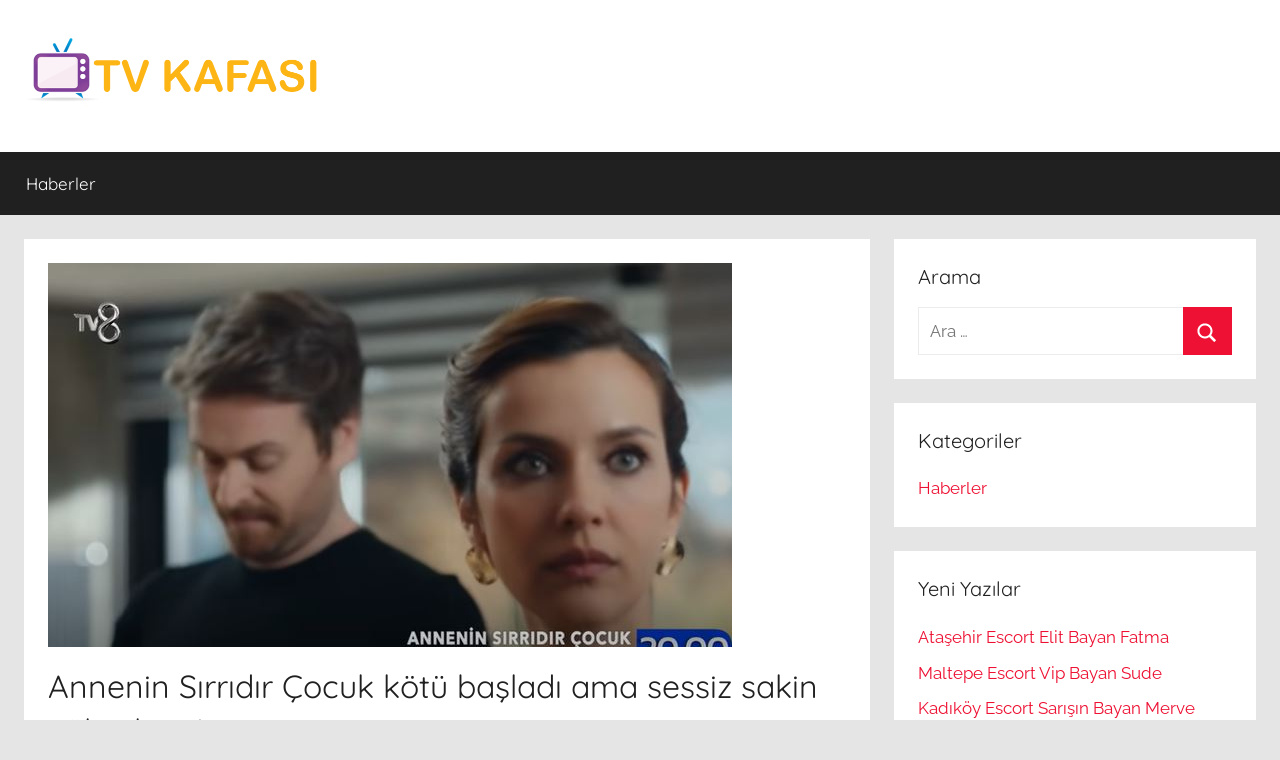

--- FILE ---
content_type: text/html; charset=UTF-8
request_url: https://tvkafasi.com/annenin-sirridir-cocuk-kotu-basladi-ama-sessiz-sakin-yukseliyor/
body_size: 12411
content:
<!DOCTYPE html>
<html lang="tr">

<head>
<meta charset="UTF-8">
<meta name="viewport" content="width=device-width, initial-scale=1">
<link rel="profile" href="https://gmpg.org/xfn/11">

<meta name='robots' content='index, follow, max-image-preview:large, max-snippet:-1, max-video-preview:-1' />

	<!-- This site is optimized with the Yoast SEO plugin v22.3 - https://yoast.com/wordpress/plugins/seo/ -->
	<title>Annenin Sırrıdır Çocuk kötü başladı ama sessiz sakin yükseliyor! - TV Kafası</title>
	<link rel="canonical" href="https://tvkafasi.com/annenin-sirridir-cocuk-kotu-basladi-ama-sessiz-sakin-yukseliyor/" />
	<meta property="og:locale" content="tr_TR" />
	<meta property="og:type" content="article" />
	<meta property="og:title" content="Annenin Sırrıdır Çocuk kötü başladı ama sessiz sakin yükseliyor! - TV Kafası" />
	<meta property="og:description" content="[ad_1] TV8’in yeni dizisi Annenin Sırrıdır Çocuk, reytinglere oldukça kötü bir giriş yapmıştı. Ancak oyuncuların performansıyla dikkat çeken dizi reytinglerde" />
	<meta property="og:url" content="http://tvkafasi.com/annenin-sirridir-cocuk-kotu-basladi-ama-sessiz-sakin-yukseliyor/" />
	<meta property="og:site_name" content="TV Kafası" />
	<meta property="article:published_time" content="2022-04-28T15:37:52+00:00" />
	<meta property="og:image" content="http://tvkafasi.com/wp-content/uploads/2022/04/anneninsirridircocuk-2bolum-1.jpg" />
	<meta property="og:image:width" content="684" />
	<meta property="og:image:height" content="384" />
	<meta property="og:image:type" content="image/jpeg" />
	<meta name="author" content="admin" />
	<meta name="twitter:card" content="summary_large_image" />
	<meta name="twitter:label1" content="Yazan:" />
	<meta name="twitter:data1" content="admin" />
	<meta name="twitter:label2" content="Tahmini okuma süresi" />
	<meta name="twitter:data2" content="2 dakika" />
	<script type="application/ld+json" class="yoast-schema-graph">{"@context":"https://schema.org","@graph":[{"@type":"Article","@id":"http://tvkafasi.com/annenin-sirridir-cocuk-kotu-basladi-ama-sessiz-sakin-yukseliyor/#article","isPartOf":{"@id":"http://tvkafasi.com/annenin-sirridir-cocuk-kotu-basladi-ama-sessiz-sakin-yukseliyor/"},"author":{"name":"admin","@id":"https://tvkafasi.com/#/schema/person/2e34860dfd9327e7cf3a640a9dc310b5"},"headline":"Annenin Sırrıdır Çocuk kötü başladı ama sessiz sakin yükseliyor!","datePublished":"2022-04-28T15:37:52+00:00","dateModified":"2022-04-28T15:37:52+00:00","mainEntityOfPage":{"@id":"http://tvkafasi.com/annenin-sirridir-cocuk-kotu-basladi-ama-sessiz-sakin-yukseliyor/"},"wordCount":360,"commentCount":0,"publisher":{"@id":"https://tvkafasi.com/#organization"},"image":{"@id":"http://tvkafasi.com/annenin-sirridir-cocuk-kotu-basladi-ama-sessiz-sakin-yukseliyor/#primaryimage"},"thumbnailUrl":"https://tvkafasi.com/wp-content/uploads/2022/04/anneninsirridircocuk-2bolum-1.jpg","articleSection":["Haberler"],"inLanguage":"tr","potentialAction":[{"@type":"CommentAction","name":"Comment","target":["http://tvkafasi.com/annenin-sirridir-cocuk-kotu-basladi-ama-sessiz-sakin-yukseliyor/#respond"]}]},{"@type":"WebPage","@id":"http://tvkafasi.com/annenin-sirridir-cocuk-kotu-basladi-ama-sessiz-sakin-yukseliyor/","url":"http://tvkafasi.com/annenin-sirridir-cocuk-kotu-basladi-ama-sessiz-sakin-yukseliyor/","name":"Annenin Sırrıdır Çocuk kötü başladı ama sessiz sakin yükseliyor! - TV Kafası","isPartOf":{"@id":"https://tvkafasi.com/#website"},"primaryImageOfPage":{"@id":"http://tvkafasi.com/annenin-sirridir-cocuk-kotu-basladi-ama-sessiz-sakin-yukseliyor/#primaryimage"},"image":{"@id":"http://tvkafasi.com/annenin-sirridir-cocuk-kotu-basladi-ama-sessiz-sakin-yukseliyor/#primaryimage"},"thumbnailUrl":"https://tvkafasi.com/wp-content/uploads/2022/04/anneninsirridircocuk-2bolum-1.jpg","datePublished":"2022-04-28T15:37:52+00:00","dateModified":"2022-04-28T15:37:52+00:00","breadcrumb":{"@id":"http://tvkafasi.com/annenin-sirridir-cocuk-kotu-basladi-ama-sessiz-sakin-yukseliyor/#breadcrumb"},"inLanguage":"tr","potentialAction":[{"@type":"ReadAction","target":["http://tvkafasi.com/annenin-sirridir-cocuk-kotu-basladi-ama-sessiz-sakin-yukseliyor/"]}]},{"@type":"ImageObject","inLanguage":"tr","@id":"http://tvkafasi.com/annenin-sirridir-cocuk-kotu-basladi-ama-sessiz-sakin-yukseliyor/#primaryimage","url":"https://tvkafasi.com/wp-content/uploads/2022/04/anneninsirridircocuk-2bolum-1.jpg","contentUrl":"https://tvkafasi.com/wp-content/uploads/2022/04/anneninsirridircocuk-2bolum-1.jpg","width":684,"height":384},{"@type":"BreadcrumbList","@id":"http://tvkafasi.com/annenin-sirridir-cocuk-kotu-basladi-ama-sessiz-sakin-yukseliyor/#breadcrumb","itemListElement":[{"@type":"ListItem","position":1,"name":"Anasayfa","item":"https://tvkafasi.com/"},{"@type":"ListItem","position":2,"name":"Annenin Sırrıdır Çocuk kötü başladı ama sessiz sakin yükseliyor!"}]},{"@type":"WebSite","@id":"https://tvkafasi.com/#website","url":"https://tvkafasi.com/","name":"TV Kafası","description":"","publisher":{"@id":"https://tvkafasi.com/#organization"},"potentialAction":[{"@type":"SearchAction","target":{"@type":"EntryPoint","urlTemplate":"https://tvkafasi.com/?s={search_term_string}"},"query-input":"required name=search_term_string"}],"inLanguage":"tr"},{"@type":"Organization","@id":"https://tvkafasi.com/#organization","name":"TV Kafası","url":"https://tvkafasi.com/","logo":{"@type":"ImageObject","inLanguage":"tr","@id":"https://tvkafasi.com/#/schema/logo/image/","url":"https://tvkafasi.com/wp-content/uploads/2022/04/tvkafasi-logo.png","contentUrl":"https://tvkafasi.com/wp-content/uploads/2022/04/tvkafasi-logo.png","width":606,"height":151,"caption":"TV Kafası"},"image":{"@id":"https://tvkafasi.com/#/schema/logo/image/"}},{"@type":"Person","@id":"https://tvkafasi.com/#/schema/person/2e34860dfd9327e7cf3a640a9dc310b5","name":"admin","image":{"@type":"ImageObject","inLanguage":"tr","@id":"https://tvkafasi.com/#/schema/person/image/","url":"https://secure.gravatar.com/avatar/3bf5727993442a40d0f00edb798a19b540125f65a7a933ae94b51bb9d0b1709b?s=96&d=mm&r=g","contentUrl":"https://secure.gravatar.com/avatar/3bf5727993442a40d0f00edb798a19b540125f65a7a933ae94b51bb9d0b1709b?s=96&d=mm&r=g","caption":"admin"},"sameAs":["https://tvkafasi.com"],"url":"https://tvkafasi.com/author/admin/"}]}</script>
	<!-- / Yoast SEO plugin. -->


<link rel="alternate" type="application/rss+xml" title="TV Kafası &raquo; akışı" href="https://tvkafasi.com/feed/" />
<link rel="alternate" type="application/rss+xml" title="TV Kafası &raquo; yorum akışı" href="https://tvkafasi.com/comments/feed/" />
<link rel="alternate" type="application/rss+xml" title="TV Kafası &raquo; Annenin Sırrıdır Çocuk kötü başladı ama sessiz sakin yükseliyor! yorum akışı" href="https://tvkafasi.com/annenin-sirridir-cocuk-kotu-basladi-ama-sessiz-sakin-yukseliyor/feed/" />
<link rel="alternate" title="oEmbed (JSON)" type="application/json+oembed" href="https://tvkafasi.com/wp-json/oembed/1.0/embed?url=https%3A%2F%2Ftvkafasi.com%2Fannenin-sirridir-cocuk-kotu-basladi-ama-sessiz-sakin-yukseliyor%2F" />
<link rel="alternate" title="oEmbed (XML)" type="text/xml+oembed" href="https://tvkafasi.com/wp-json/oembed/1.0/embed?url=https%3A%2F%2Ftvkafasi.com%2Fannenin-sirridir-cocuk-kotu-basladi-ama-sessiz-sakin-yukseliyor%2F&#038;format=xml" />
<style id='wp-img-auto-sizes-contain-inline-css' type='text/css'>
img:is([sizes=auto i],[sizes^="auto," i]){contain-intrinsic-size:3000px 1500px}
/*# sourceURL=wp-img-auto-sizes-contain-inline-css */
</style>
<link rel='stylesheet' id='donovan-theme-fonts-css' href='https://tvkafasi.com/wp-content/fonts/26f5e4ad77e6ea42227d7a7093576e94.css?ver=20201110' type='text/css' media='all' />
<style id='wp-emoji-styles-inline-css' type='text/css'>

	img.wp-smiley, img.emoji {
		display: inline !important;
		border: none !important;
		box-shadow: none !important;
		height: 1em !important;
		width: 1em !important;
		margin: 0 0.07em !important;
		vertical-align: -0.1em !important;
		background: none !important;
		padding: 0 !important;
	}
/*# sourceURL=wp-emoji-styles-inline-css */
</style>
<style id='wp-block-library-inline-css' type='text/css'>
:root{--wp-block-synced-color:#7a00df;--wp-block-synced-color--rgb:122,0,223;--wp-bound-block-color:var(--wp-block-synced-color);--wp-editor-canvas-background:#ddd;--wp-admin-theme-color:#007cba;--wp-admin-theme-color--rgb:0,124,186;--wp-admin-theme-color-darker-10:#006ba1;--wp-admin-theme-color-darker-10--rgb:0,107,160.5;--wp-admin-theme-color-darker-20:#005a87;--wp-admin-theme-color-darker-20--rgb:0,90,135;--wp-admin-border-width-focus:2px}@media (min-resolution:192dpi){:root{--wp-admin-border-width-focus:1.5px}}.wp-element-button{cursor:pointer}:root .has-very-light-gray-background-color{background-color:#eee}:root .has-very-dark-gray-background-color{background-color:#313131}:root .has-very-light-gray-color{color:#eee}:root .has-very-dark-gray-color{color:#313131}:root .has-vivid-green-cyan-to-vivid-cyan-blue-gradient-background{background:linear-gradient(135deg,#00d084,#0693e3)}:root .has-purple-crush-gradient-background{background:linear-gradient(135deg,#34e2e4,#4721fb 50%,#ab1dfe)}:root .has-hazy-dawn-gradient-background{background:linear-gradient(135deg,#faaca8,#dad0ec)}:root .has-subdued-olive-gradient-background{background:linear-gradient(135deg,#fafae1,#67a671)}:root .has-atomic-cream-gradient-background{background:linear-gradient(135deg,#fdd79a,#004a59)}:root .has-nightshade-gradient-background{background:linear-gradient(135deg,#330968,#31cdcf)}:root .has-midnight-gradient-background{background:linear-gradient(135deg,#020381,#2874fc)}:root{--wp--preset--font-size--normal:16px;--wp--preset--font-size--huge:42px}.has-regular-font-size{font-size:1em}.has-larger-font-size{font-size:2.625em}.has-normal-font-size{font-size:var(--wp--preset--font-size--normal)}.has-huge-font-size{font-size:var(--wp--preset--font-size--huge)}.has-text-align-center{text-align:center}.has-text-align-left{text-align:left}.has-text-align-right{text-align:right}.has-fit-text{white-space:nowrap!important}#end-resizable-editor-section{display:none}.aligncenter{clear:both}.items-justified-left{justify-content:flex-start}.items-justified-center{justify-content:center}.items-justified-right{justify-content:flex-end}.items-justified-space-between{justify-content:space-between}.screen-reader-text{border:0;clip-path:inset(50%);height:1px;margin:-1px;overflow:hidden;padding:0;position:absolute;width:1px;word-wrap:normal!important}.screen-reader-text:focus{background-color:#ddd;clip-path:none;color:#444;display:block;font-size:1em;height:auto;left:5px;line-height:normal;padding:15px 23px 14px;text-decoration:none;top:5px;width:auto;z-index:100000}html :where(.has-border-color){border-style:solid}html :where([style*=border-top-color]){border-top-style:solid}html :where([style*=border-right-color]){border-right-style:solid}html :where([style*=border-bottom-color]){border-bottom-style:solid}html :where([style*=border-left-color]){border-left-style:solid}html :where([style*=border-width]){border-style:solid}html :where([style*=border-top-width]){border-top-style:solid}html :where([style*=border-right-width]){border-right-style:solid}html :where([style*=border-bottom-width]){border-bottom-style:solid}html :where([style*=border-left-width]){border-left-style:solid}html :where(img[class*=wp-image-]){height:auto;max-width:100%}:where(figure){margin:0 0 1em}html :where(.is-position-sticky){--wp-admin--admin-bar--position-offset:var(--wp-admin--admin-bar--height,0px)}@media screen and (max-width:600px){html :where(.is-position-sticky){--wp-admin--admin-bar--position-offset:0px}}

/*# sourceURL=wp-block-library-inline-css */
</style><style id='global-styles-inline-css' type='text/css'>
:root{--wp--preset--aspect-ratio--square: 1;--wp--preset--aspect-ratio--4-3: 4/3;--wp--preset--aspect-ratio--3-4: 3/4;--wp--preset--aspect-ratio--3-2: 3/2;--wp--preset--aspect-ratio--2-3: 2/3;--wp--preset--aspect-ratio--16-9: 16/9;--wp--preset--aspect-ratio--9-16: 9/16;--wp--preset--color--black: #000000;--wp--preset--color--cyan-bluish-gray: #abb8c3;--wp--preset--color--white: #ffffff;--wp--preset--color--pale-pink: #f78da7;--wp--preset--color--vivid-red: #cf2e2e;--wp--preset--color--luminous-vivid-orange: #ff6900;--wp--preset--color--luminous-vivid-amber: #fcb900;--wp--preset--color--light-green-cyan: #7bdcb5;--wp--preset--color--vivid-green-cyan: #00d084;--wp--preset--color--pale-cyan-blue: #8ed1fc;--wp--preset--color--vivid-cyan-blue: #0693e3;--wp--preset--color--vivid-purple: #9b51e0;--wp--preset--color--primary: #ee1133;--wp--preset--color--secondary: #d5001a;--wp--preset--color--tertiary: #bb0000;--wp--preset--color--accent: #1153ee;--wp--preset--color--highlight: #eedc11;--wp--preset--color--light-gray: #f2f2f2;--wp--preset--color--gray: #666666;--wp--preset--color--dark-gray: #202020;--wp--preset--gradient--vivid-cyan-blue-to-vivid-purple: linear-gradient(135deg,rgb(6,147,227) 0%,rgb(155,81,224) 100%);--wp--preset--gradient--light-green-cyan-to-vivid-green-cyan: linear-gradient(135deg,rgb(122,220,180) 0%,rgb(0,208,130) 100%);--wp--preset--gradient--luminous-vivid-amber-to-luminous-vivid-orange: linear-gradient(135deg,rgb(252,185,0) 0%,rgb(255,105,0) 100%);--wp--preset--gradient--luminous-vivid-orange-to-vivid-red: linear-gradient(135deg,rgb(255,105,0) 0%,rgb(207,46,46) 100%);--wp--preset--gradient--very-light-gray-to-cyan-bluish-gray: linear-gradient(135deg,rgb(238,238,238) 0%,rgb(169,184,195) 100%);--wp--preset--gradient--cool-to-warm-spectrum: linear-gradient(135deg,rgb(74,234,220) 0%,rgb(151,120,209) 20%,rgb(207,42,186) 40%,rgb(238,44,130) 60%,rgb(251,105,98) 80%,rgb(254,248,76) 100%);--wp--preset--gradient--blush-light-purple: linear-gradient(135deg,rgb(255,206,236) 0%,rgb(152,150,240) 100%);--wp--preset--gradient--blush-bordeaux: linear-gradient(135deg,rgb(254,205,165) 0%,rgb(254,45,45) 50%,rgb(107,0,62) 100%);--wp--preset--gradient--luminous-dusk: linear-gradient(135deg,rgb(255,203,112) 0%,rgb(199,81,192) 50%,rgb(65,88,208) 100%);--wp--preset--gradient--pale-ocean: linear-gradient(135deg,rgb(255,245,203) 0%,rgb(182,227,212) 50%,rgb(51,167,181) 100%);--wp--preset--gradient--electric-grass: linear-gradient(135deg,rgb(202,248,128) 0%,rgb(113,206,126) 100%);--wp--preset--gradient--midnight: linear-gradient(135deg,rgb(2,3,129) 0%,rgb(40,116,252) 100%);--wp--preset--font-size--small: 13px;--wp--preset--font-size--medium: 20px;--wp--preset--font-size--large: 36px;--wp--preset--font-size--x-large: 42px;--wp--preset--spacing--20: 0.44rem;--wp--preset--spacing--30: 0.67rem;--wp--preset--spacing--40: 1rem;--wp--preset--spacing--50: 1.5rem;--wp--preset--spacing--60: 2.25rem;--wp--preset--spacing--70: 3.38rem;--wp--preset--spacing--80: 5.06rem;--wp--preset--shadow--natural: 6px 6px 9px rgba(0, 0, 0, 0.2);--wp--preset--shadow--deep: 12px 12px 50px rgba(0, 0, 0, 0.4);--wp--preset--shadow--sharp: 6px 6px 0px rgba(0, 0, 0, 0.2);--wp--preset--shadow--outlined: 6px 6px 0px -3px rgb(255, 255, 255), 6px 6px rgb(0, 0, 0);--wp--preset--shadow--crisp: 6px 6px 0px rgb(0, 0, 0);}:where(.is-layout-flex){gap: 0.5em;}:where(.is-layout-grid){gap: 0.5em;}body .is-layout-flex{display: flex;}.is-layout-flex{flex-wrap: wrap;align-items: center;}.is-layout-flex > :is(*, div){margin: 0;}body .is-layout-grid{display: grid;}.is-layout-grid > :is(*, div){margin: 0;}:where(.wp-block-columns.is-layout-flex){gap: 2em;}:where(.wp-block-columns.is-layout-grid){gap: 2em;}:where(.wp-block-post-template.is-layout-flex){gap: 1.25em;}:where(.wp-block-post-template.is-layout-grid){gap: 1.25em;}.has-black-color{color: var(--wp--preset--color--black) !important;}.has-cyan-bluish-gray-color{color: var(--wp--preset--color--cyan-bluish-gray) !important;}.has-white-color{color: var(--wp--preset--color--white) !important;}.has-pale-pink-color{color: var(--wp--preset--color--pale-pink) !important;}.has-vivid-red-color{color: var(--wp--preset--color--vivid-red) !important;}.has-luminous-vivid-orange-color{color: var(--wp--preset--color--luminous-vivid-orange) !important;}.has-luminous-vivid-amber-color{color: var(--wp--preset--color--luminous-vivid-amber) !important;}.has-light-green-cyan-color{color: var(--wp--preset--color--light-green-cyan) !important;}.has-vivid-green-cyan-color{color: var(--wp--preset--color--vivid-green-cyan) !important;}.has-pale-cyan-blue-color{color: var(--wp--preset--color--pale-cyan-blue) !important;}.has-vivid-cyan-blue-color{color: var(--wp--preset--color--vivid-cyan-blue) !important;}.has-vivid-purple-color{color: var(--wp--preset--color--vivid-purple) !important;}.has-black-background-color{background-color: var(--wp--preset--color--black) !important;}.has-cyan-bluish-gray-background-color{background-color: var(--wp--preset--color--cyan-bluish-gray) !important;}.has-white-background-color{background-color: var(--wp--preset--color--white) !important;}.has-pale-pink-background-color{background-color: var(--wp--preset--color--pale-pink) !important;}.has-vivid-red-background-color{background-color: var(--wp--preset--color--vivid-red) !important;}.has-luminous-vivid-orange-background-color{background-color: var(--wp--preset--color--luminous-vivid-orange) !important;}.has-luminous-vivid-amber-background-color{background-color: var(--wp--preset--color--luminous-vivid-amber) !important;}.has-light-green-cyan-background-color{background-color: var(--wp--preset--color--light-green-cyan) !important;}.has-vivid-green-cyan-background-color{background-color: var(--wp--preset--color--vivid-green-cyan) !important;}.has-pale-cyan-blue-background-color{background-color: var(--wp--preset--color--pale-cyan-blue) !important;}.has-vivid-cyan-blue-background-color{background-color: var(--wp--preset--color--vivid-cyan-blue) !important;}.has-vivid-purple-background-color{background-color: var(--wp--preset--color--vivid-purple) !important;}.has-black-border-color{border-color: var(--wp--preset--color--black) !important;}.has-cyan-bluish-gray-border-color{border-color: var(--wp--preset--color--cyan-bluish-gray) !important;}.has-white-border-color{border-color: var(--wp--preset--color--white) !important;}.has-pale-pink-border-color{border-color: var(--wp--preset--color--pale-pink) !important;}.has-vivid-red-border-color{border-color: var(--wp--preset--color--vivid-red) !important;}.has-luminous-vivid-orange-border-color{border-color: var(--wp--preset--color--luminous-vivid-orange) !important;}.has-luminous-vivid-amber-border-color{border-color: var(--wp--preset--color--luminous-vivid-amber) !important;}.has-light-green-cyan-border-color{border-color: var(--wp--preset--color--light-green-cyan) !important;}.has-vivid-green-cyan-border-color{border-color: var(--wp--preset--color--vivid-green-cyan) !important;}.has-pale-cyan-blue-border-color{border-color: var(--wp--preset--color--pale-cyan-blue) !important;}.has-vivid-cyan-blue-border-color{border-color: var(--wp--preset--color--vivid-cyan-blue) !important;}.has-vivid-purple-border-color{border-color: var(--wp--preset--color--vivid-purple) !important;}.has-vivid-cyan-blue-to-vivid-purple-gradient-background{background: var(--wp--preset--gradient--vivid-cyan-blue-to-vivid-purple) !important;}.has-light-green-cyan-to-vivid-green-cyan-gradient-background{background: var(--wp--preset--gradient--light-green-cyan-to-vivid-green-cyan) !important;}.has-luminous-vivid-amber-to-luminous-vivid-orange-gradient-background{background: var(--wp--preset--gradient--luminous-vivid-amber-to-luminous-vivid-orange) !important;}.has-luminous-vivid-orange-to-vivid-red-gradient-background{background: var(--wp--preset--gradient--luminous-vivid-orange-to-vivid-red) !important;}.has-very-light-gray-to-cyan-bluish-gray-gradient-background{background: var(--wp--preset--gradient--very-light-gray-to-cyan-bluish-gray) !important;}.has-cool-to-warm-spectrum-gradient-background{background: var(--wp--preset--gradient--cool-to-warm-spectrum) !important;}.has-blush-light-purple-gradient-background{background: var(--wp--preset--gradient--blush-light-purple) !important;}.has-blush-bordeaux-gradient-background{background: var(--wp--preset--gradient--blush-bordeaux) !important;}.has-luminous-dusk-gradient-background{background: var(--wp--preset--gradient--luminous-dusk) !important;}.has-pale-ocean-gradient-background{background: var(--wp--preset--gradient--pale-ocean) !important;}.has-electric-grass-gradient-background{background: var(--wp--preset--gradient--electric-grass) !important;}.has-midnight-gradient-background{background: var(--wp--preset--gradient--midnight) !important;}.has-small-font-size{font-size: var(--wp--preset--font-size--small) !important;}.has-medium-font-size{font-size: var(--wp--preset--font-size--medium) !important;}.has-large-font-size{font-size: var(--wp--preset--font-size--large) !important;}.has-x-large-font-size{font-size: var(--wp--preset--font-size--x-large) !important;}
/*# sourceURL=global-styles-inline-css */
</style>

<style id='classic-theme-styles-inline-css' type='text/css'>
/*! This file is auto-generated */
.wp-block-button__link{color:#fff;background-color:#32373c;border-radius:9999px;box-shadow:none;text-decoration:none;padding:calc(.667em + 2px) calc(1.333em + 2px);font-size:1.125em}.wp-block-file__button{background:#32373c;color:#fff;text-decoration:none}
/*# sourceURL=/wp-includes/css/classic-themes.min.css */
</style>
<link rel='stylesheet' id='donovan-stylesheet-css' href='https://tvkafasi.com/wp-content/themes/donovan/style.css?ver=1.9' type='text/css' media='all' />
<style id='donovan-stylesheet-inline-css' type='text/css'>
.site-title, .site-description { position: absolute; clip: rect(1px, 1px, 1px, 1px); width: 1px; height: 1px; overflow: hidden; }
.site-branding .custom-logo { width: 303px; }
/*# sourceURL=donovan-stylesheet-inline-css */
</style>
<script type="text/javascript" src="https://tvkafasi.com/wp-content/themes/donovan/assets/js/svgxuse.min.js?ver=1.2.6" id="svgxuse-js"></script>
<link rel="https://api.w.org/" href="https://tvkafasi.com/wp-json/" /><link rel="alternate" title="JSON" type="application/json" href="https://tvkafasi.com/wp-json/wp/v2/posts/405" /><link rel="EditURI" type="application/rsd+xml" title="RSD" href="https://tvkafasi.com/xmlrpc.php?rsd" />
<meta name="generator" content="WordPress 6.9" />
<link rel='shortlink' href='https://tvkafasi.com/?p=405' />
<link rel="pingback" href="https://tvkafasi.com/xmlrpc.php">
<style type="text/css" id="custom-background-css">
body.custom-background { background-color: #e5e5e5; }
</style>
	</head>

<body class="wp-singular post-template-default single single-post postid-405 single-format-standard custom-background wp-custom-logo wp-embed-responsive wp-theme-donovan blog-grid-layout date-hidden author-hidden tags-hidden">

	<div id="page" class="site">
		<a class="skip-link screen-reader-text" href="#content">İçeriğe atla</a>

		
		
		<header id="masthead" class="site-header clearfix" role="banner">

			<div class="header-main container clearfix">

				<div id="logo" class="site-branding clearfix">

					<a href="https://tvkafasi.com/" class="custom-logo-link" rel="home"><img width="606" height="151" src="https://tvkafasi.com/wp-content/uploads/2022/04/tvkafasi-logo.png" class="custom-logo" alt="tvkafasi-logo" decoding="async" fetchpriority="high" srcset="https://tvkafasi.com/wp-content/uploads/2022/04/tvkafasi-logo.png 606w, https://tvkafasi.com/wp-content/uploads/2022/04/tvkafasi-logo-300x75.png 300w, https://tvkafasi.com/wp-content/uploads/2022/04/tvkafasi-logo-600x151.png 600w" sizes="(max-width: 606px) 100vw, 606px" /></a>					
			<p class="site-title"><a href="https://tvkafasi.com/" rel="home">TV Kafası</a></p>

							
				</div><!-- .site-branding -->

				
			</div><!-- .header-main -->

			

	<div id="main-navigation-wrap" class="primary-navigation-wrap">

		<div id="main-navigation-container" class="primary-navigation-container container">

			
			<button class="primary-menu-toggle menu-toggle" aria-controls="primary-menu" aria-expanded="false" >
				<svg class="icon icon-menu" aria-hidden="true" role="img"> <use xlink:href="https://tvkafasi.com/wp-content/themes/donovan/assets/icons/genericons-neue.svg#menu"></use> </svg><svg class="icon icon-close" aria-hidden="true" role="img"> <use xlink:href="https://tvkafasi.com/wp-content/themes/donovan/assets/icons/genericons-neue.svg#close"></use> </svg>				<span class="menu-toggle-text">Menü</span>
			</button>

			<div class="primary-navigation">

				<nav id="site-navigation" class="main-navigation" role="navigation"  aria-label="Primary Menu">

					<ul id="primary-menu" class="menu"><li id="menu-item-16" class="menu-item menu-item-type-taxonomy menu-item-object-category current-post-ancestor current-menu-parent current-post-parent menu-item-16"><a href="https://tvkafasi.com/kategori/haberler/">Haberler</a></li>
</ul>				</nav><!-- #site-navigation -->

			</div><!-- .primary-navigation -->

		</div>

	</div>



			
			
		</header><!-- #masthead -->

		
		<div id="content" class="site-content container">

			
	<div id="primary" class="content-area">
		<main id="main" class="site-main">

		
<article id="post-405" class="post-405 post type-post status-publish format-standard has-post-thumbnail hentry category-haberler">

	
			<div class="post-image">
				<img width="684" height="384" src="https://tvkafasi.com/wp-content/uploads/2022/04/anneninsirridircocuk-2bolum-1.jpg" class="attachment-post-thumbnail size-post-thumbnail wp-post-image" alt="" decoding="async" srcset="https://tvkafasi.com/wp-content/uploads/2022/04/anneninsirridircocuk-2bolum-1.jpg 684w, https://tvkafasi.com/wp-content/uploads/2022/04/anneninsirridircocuk-2bolum-1-300x168.jpg 300w" sizes="(max-width: 684px) 100vw, 684px" />			</div>

			
	<div class="post-content">

		<header class="entry-header">

			<h1 class="entry-title">Annenin Sırrıdır Çocuk kötü başladı ama sessiz sakin yükseliyor!</h1>
			<div class="entry-meta post-details"><span class="posted-on meta-date"><a href="https://tvkafasi.com/annenin-sirridir-cocuk-kotu-basladi-ama-sessiz-sakin-yukseliyor/" rel="bookmark"><time class="entry-date published updated" datetime="2022-04-28T18:37:52+03:00">28/04/2022</time></a> tarihinde gönderilmiş</span><span class="posted-by meta-author"> <span class="author vcard"><a class="url fn n" href="https://tvkafasi.com/author/admin/" title="admin tarafından yazılmış tüm yazıları görüntüle" rel="author">admin</a></span> tarafından</span></div>
		</header><!-- .entry-header -->

		<div class="entry-content clearfix">

			<p> [ad_1]<br />
</p>
<div id=""><amp-img src="https://televizyongazetesi.com/wp-content/uploads/fly-images/1320484/anneninsirridircocuk-2bolum-1-750x375-c.jpg" width="684" height="375" layout="responsive" alt="Annenin Sırrıdır Çocuk kötü başladı ama sessiz sakin yükseliyor!" class="featured-image" data-hero=""/></p>
<p>TV8’in yeni dizisi Annenin Sırrıdır Çocuk, reytinglere oldukça kötü bir giriş yapmıştı. Ancak oyuncuların performansıyla dikkat çeken dizi reytinglerde yavaş yavaş yükselmeye devam ediyor. Bu da diziyi seven izleyiciler için umut ışığı demek.</p>
<p>Annenin Sırrıdır dizisinin dördüncü bölümü dün akşam yayınlandı. Dizi dört hafta önce ilk kez ekrana geldiğinde çok kötü puanlar almış ve büyük bir hayal kırıklığı yaşatmıştı. Ancak dizi çok yavaş da olsa reytinglerde yükselmeye devam ediyor.</p>
<p>İrem Helvacıoğlu, Engin Öztürk, Selin Yeninci ve Olgun Toker’in başrollerinde yer aldığı dram hikayesi olan Annenin Sırrıdır Çocuk dün akşam reytinglerini yükselterek tüm izleyicilerde dördüncü olmayı başardı. Ancak reyting puanı hala ortalamanın altında. Dizi AB’de 6, ABC1’de de üçüncü sırada yer aldı.</p>
<p>Dizinin dün akşam reyting sıralamasında yükselmesinde pay hiç kuşkusuz Kanal D’de yayınlanan Sadakatsiz’in ekrana gelmemesi oldu. Dolayısıyla önümüzdeki hafta Sadakatsiz yeni bölümüyle ekrana geleceğinden Annenin Sırrıdır Çocuk için kritik bir akşam olacak.</p>
<p>Annenin Sırrıdır Çocuk dizisinin en dikkat çekici oyuncusu Selin Yeninci. Performansıyla herkesin gözlerini açıkta bırakan başarılı oyuncu sayesinde seyirci diziyi izlemekten vazgeçmiyor. Bir Zamanlar Çukurova dizisinde oynadığı Saniye karakteri ile ünlü olan Selin Yeninci, yeni dizisinde adeta oyunculuğunu konuşturuyor.</p>
<p>NTC Medya imzalı dizide bu kez Meryem olarak izleyici karşısına çıkan Selin Yeninci, yeni doğmuş bebeğini kaybedince ruhsal sağlığı bozulan ve bir başka yeni doğmuş bebeği kaçırarak kendi çocuğu gibi gören bir kadını canlandırıyor. Meryem karakterini canlandıran Selin Yeninci de performansıyla dizinin en çok öne çıkan ismi oldu. Yeninci performansıyla başrol oyuncularını bile geride bırakmayı başardı.</p>
<p><amp-iframe layout="fixed" width="116" height="24" sandbox="allow-scripts allow-same-origin allow-top-navigation allow-top-navigation-by-user-activation" src="https://www.youtube.com/subscribe_embed?usegapi=1&amp;channelid=UCQJYZ-DTSFn8wVAVGqcoEnA&amp;layout=default&amp;count=default&amp;origin=https%3A%2F%2Fdevelopers-dot-devsite-v2-prod.appspot.com&amp;gsrc=3p&amp;ic=1&amp;jsh=m%3B%2F_%2Fscs%2Fapps-static%2F_%2Fjs%2Fk%3Doz.gapi.tr.5dDEo391OJc.O%2Fam%3DwQ%2Fd%3D1%2Fct%3Dzgms%2Frs%3DAGLTcCMYIJ0Mw7GoBvJapD4x8C5JY4ufuw%2Fm%3D__features__#_methods=onPlusOne%2C_ready%2C_close%2C_open%2C_resizeMe%2C_renderstart%2Concircled%2Cdrefresh%2Cerefresh&amp;id=I21_1616435802801&amp;_gfid=I21_1616435802801&amp;parent=https%3A%2F%2Fdevelopers-dot-devsite-v2-prod.appspot.com&amp;pfname=&amp;rpctoken=18669593"/></p>
<p><svg viewbox="0 0 142 25"><use xlink:href="https://televizyongazetesi.com/wp-content/themes/jnews_amp_theme_by_esahin/assets/images/svg-defs.svg#google-news"/></svg> </p>
</div>
<p>[ad_2]<br />
<br /><a href="https://televizyongazetesi.com/annenin-sirridir-cocuk-kotu-basladi-ama-sessiz-sakin-yukseliyor/1322312">Kaynak </a></p>

			
		</div><!-- .entry-content -->

		
	</div><!-- .post-content -->

	<footer class="entry-footer post-details">
		<div class="entry-categories"> <svg class="icon icon-category" aria-hidden="true" role="img"> <use xlink:href="https://tvkafasi.com/wp-content/themes/donovan/assets/icons/genericons-neue.svg#category"></use> </svg><a href="https://tvkafasi.com/kategori/haberler/" rel="category tag">Haberler</a></div>	</footer><!-- .entry-footer -->

</article>

	<nav class="navigation post-navigation" aria-label="Yazılar">
		<h2 class="screen-reader-text">Yazı gezinmesi</h2>
		<div class="nav-links"><div class="nav-previous"><a href="https://tvkafasi.com/disney-plus-bir-hayal-kirikligi-dediler-hangi-unlu-isimler-uzulecek-neler-oluyor-ve-neler-olacak/" rel="prev"><span class="nav-link-text">Önceki yazı</span><h3 class="entry-title">&#8220;Disney Plus Bir Hayal Kırıklığı&#8221; Dediler! Hangi Ünlü İsimler Üzülecek? Neler Oluyor Ve Neler Olacak?</h3></a></div><div class="nav-next"><a href="https://tvkafasi.com/ve-sezonun-en-iddiali-dizisi-geliyor-berrak-tuzunatac-ve-ozan-dolunay-birlikte-aykiri-guzel-ve-yakisikli-bey/" rel="next"><span class="nav-link-text">Sonraki yazı</span><h3 class="entry-title">Ve Sezonun En İddialı Dizisi Geliyor! Berrak Tüzünataç Ve Ozan Dolunay Birlikte! Aykırı Güzel Ve Yakışıklı Bey!</h3></a></div></div>
	</nav>
<div id="comments" class="comments-area">

		<div id="respond" class="comment-respond">
		<h3 id="reply-title" class="comment-reply-title">Bir yanıt yazın <small><a rel="nofollow" id="cancel-comment-reply-link" href="/annenin-sirridir-cocuk-kotu-basladi-ama-sessiz-sakin-yukseliyor/#respond" style="display:none;">Yanıtı iptal et</a></small></h3><form action="https://tvkafasi.com/wp-comments-post.php" method="post" id="commentform" class="comment-form"><p class="comment-notes"><span id="email-notes">E-posta adresiniz yayınlanmayacak.</span> <span class="required-field-message">Gerekli alanlar <span class="required">*</span> ile işaretlenmişlerdir</span></p><p class="comment-form-comment"><label for="comment">Yorum <span class="required">*</span></label> <textarea id="comment" name="comment" cols="45" rows="8" maxlength="65525" required></textarea></p><p class="comment-form-author"><label for="author">Ad <span class="required">*</span></label> <input id="author" name="author" type="text" value="" size="30" maxlength="245" autocomplete="name" required /></p>
<p class="comment-form-email"><label for="email">E-posta <span class="required">*</span></label> <input id="email" name="email" type="email" value="" size="30" maxlength="100" aria-describedby="email-notes" autocomplete="email" required /></p>
<p class="comment-form-url"><label for="url">İnternet sitesi</label> <input id="url" name="url" type="url" value="" size="30" maxlength="200" autocomplete="url" /></p>
<p class="comment-form-cookies-consent"><input id="wp-comment-cookies-consent" name="wp-comment-cookies-consent" type="checkbox" value="yes" /> <label for="wp-comment-cookies-consent">Daha sonraki yorumlarımda kullanılması için adım, e-posta adresim ve site adresim bu tarayıcıya kaydedilsin.</label></p>
<p class="form-submit"><input name="submit" type="submit" id="submit" class="submit" value="Yorum gönder" /> <input type='hidden' name='comment_post_ID' value='405' id='comment_post_ID' />
<input type='hidden' name='comment_parent' id='comment_parent' value='0' />
</p></form>	</div><!-- #respond -->
	
</div><!-- #comments -->

		</main><!-- #main -->
	</div><!-- #primary -->


	<section id="secondary" class="sidebar widget-area clearfix" role="complementary">

		<section id="search-2" class="widget widget_search"><h4 class="widget-title">Arama</h4>
<form role="search" method="get" class="search-form" action="https://tvkafasi.com/">
	<label>
		<span class="screen-reader-text">Arama:</span>
		<input type="search" class="search-field"
			placeholder="Ara &hellip;"
			value="" name="s"
			title="Arama:" />
	</label>
	<button type="submit" class="search-submit">
		<svg class="icon icon-search" aria-hidden="true" role="img"> <use xlink:href="https://tvkafasi.com/wp-content/themes/donovan/assets/icons/genericons-neue.svg#search"></use> </svg>		<span class="screen-reader-text">Ara</span>
	</button>
</form>
</section><section id="categories-2" class="widget widget_categories"><h4 class="widget-title">Kategoriler</h4>
			<ul>
					<li class="cat-item cat-item-1"><a href="https://tvkafasi.com/kategori/haberler/">Haberler</a>
</li>
			</ul>

			</section>
		<section id="recent-posts-2" class="widget widget_recent_entries">
		<h4 class="widget-title">Yeni Yazılar</h4>
		<ul>
											<li>
					<a href="https://tvkafasi.com/atasehir-escort-elit-bayan-fatma/">Ataşehir Escort Elit Bayan Fatma</a>
									</li>
											<li>
					<a href="https://tvkafasi.com/maltepe-escort-vip-bayan-sude/">Maltepe Escort Vip Bayan Sude</a>
									</li>
											<li>
					<a href="https://tvkafasi.com/kadikoy-escort-sarisin-bayan-merve/">Kadıköy Escort Sarışın Bayan Merve</a>
									</li>
											<li>
					<a href="https://tvkafasi.com/kartal-escort-bayan-vip-deniz/">Kartal Escort Bayan Vip Deniz</a>
									</li>
											<li>
					<a href="https://tvkafasi.com/kartal-escort-nedir-ve-hizmetleri-nelerdir/">Kartal Escort Nedir ve Hizmetleri Nelerdir?</a>
									</li>
					</ul>

		</section><section id="archives-2" class="widget widget_archive"><h4 class="widget-title">Arşivler</h4>
			<ul>
					<li><a href='https://tvkafasi.com/2025/01/'>Ocak 2025</a></li>
	<li><a href='https://tvkafasi.com/2024/08/'>Ağustos 2024</a></li>
	<li><a href='https://tvkafasi.com/2024/07/'>Temmuz 2024</a></li>
	<li><a href='https://tvkafasi.com/2024/06/'>Haziran 2024</a></li>
	<li><a href='https://tvkafasi.com/2024/04/'>Nisan 2024</a></li>
	<li><a href='https://tvkafasi.com/2024/03/'>Mart 2024</a></li>
	<li><a href='https://tvkafasi.com/2024/02/'>Şubat 2024</a></li>
	<li><a href='https://tvkafasi.com/2024/01/'>Ocak 2024</a></li>
	<li><a href='https://tvkafasi.com/2023/12/'>Aralık 2023</a></li>
	<li><a href='https://tvkafasi.com/2023/11/'>Kasım 2023</a></li>
	<li><a href='https://tvkafasi.com/2023/10/'>Ekim 2023</a></li>
	<li><a href='https://tvkafasi.com/2023/09/'>Eylül 2023</a></li>
	<li><a href='https://tvkafasi.com/2023/08/'>Ağustos 2023</a></li>
	<li><a href='https://tvkafasi.com/2023/07/'>Temmuz 2023</a></li>
	<li><a href='https://tvkafasi.com/2023/06/'>Haziran 2023</a></li>
	<li><a href='https://tvkafasi.com/2023/05/'>Mayıs 2023</a></li>
	<li><a href='https://tvkafasi.com/2023/04/'>Nisan 2023</a></li>
	<li><a href='https://tvkafasi.com/2023/03/'>Mart 2023</a></li>
	<li><a href='https://tvkafasi.com/2023/02/'>Şubat 2023</a></li>
	<li><a href='https://tvkafasi.com/2023/01/'>Ocak 2023</a></li>
	<li><a href='https://tvkafasi.com/2022/12/'>Aralık 2022</a></li>
	<li><a href='https://tvkafasi.com/2022/11/'>Kasım 2022</a></li>
	<li><a href='https://tvkafasi.com/2022/10/'>Ekim 2022</a></li>
	<li><a href='https://tvkafasi.com/2022/09/'>Eylül 2022</a></li>
	<li><a href='https://tvkafasi.com/2022/08/'>Ağustos 2022</a></li>
	<li><a href='https://tvkafasi.com/2022/07/'>Temmuz 2022</a></li>
	<li><a href='https://tvkafasi.com/2022/06/'>Haziran 2022</a></li>
	<li><a href='https://tvkafasi.com/2022/05/'>Mayıs 2022</a></li>
	<li><a href='https://tvkafasi.com/2022/04/'>Nisan 2022</a></li>
			</ul>

			</section>
	</section><!-- #secondary -->


	</div><!-- #content -->

	
	<div id="footer" class="footer-wrap">

		<footer id="colophon" class="site-footer container clearfix" role="contentinfo">

			
			<div id="footer-line" class="site-info">
								
		<span class="credit-link">
			WordPress Theme: Donovan by ThemeZee.		</span>

					</div><!-- .site-info -->

		</footer><!-- #colophon -->

	</div>

</div><!-- #page -->
<br>
<script type="speculationrules">
{"prefetch":[{"source":"document","where":{"and":[{"href_matches":"/*"},{"not":{"href_matches":["/wp-*.php","/wp-admin/*","/wp-content/uploads/*","/wp-content/*","/wp-content/plugins/*","/wp-content/themes/donovan/*","/*\\?(.+)"]}},{"not":{"selector_matches":"a[rel~=\"nofollow\"]"}},{"not":{"selector_matches":".no-prefetch, .no-prefetch a"}}]},"eagerness":"conservative"}]}
</script>
<script type="text/javascript" id="donovan-navigation-js-extra">
/* <![CDATA[ */
var donovanScreenReaderText = {"expand":"Expand child menu","collapse":"Collapse child menu","icon":"\u003Csvg class=\"icon icon-expand\" aria-hidden=\"true\" role=\"img\"\u003E \u003Cuse xlink:href=\"https://tvkafasi.com/wp-content/themes/donovan/assets/icons/genericons-neue.svg#expand\"\u003E\u003C/use\u003E \u003C/svg\u003E"};
//# sourceURL=donovan-navigation-js-extra
/* ]]> */
</script>
<script type="text/javascript" src="https://tvkafasi.com/wp-content/themes/donovan/assets/js/navigation.min.js?ver=20220224" id="donovan-navigation-js"></script>
<script type="text/javascript" src="https://tvkafasi.com/wp-includes/js/comment-reply.min.js?ver=6.9" id="comment-reply-js" async="async" data-wp-strategy="async" fetchpriority="low"></script>
<script id="wp-emoji-settings" type="application/json">
{"baseUrl":"https://s.w.org/images/core/emoji/17.0.2/72x72/","ext":".png","svgUrl":"https://s.w.org/images/core/emoji/17.0.2/svg/","svgExt":".svg","source":{"concatemoji":"https://tvkafasi.com/wp-includes/js/wp-emoji-release.min.js?ver=6.9"}}
</script>
<script type="module">
/* <![CDATA[ */
/*! This file is auto-generated */
const a=JSON.parse(document.getElementById("wp-emoji-settings").textContent),o=(window._wpemojiSettings=a,"wpEmojiSettingsSupports"),s=["flag","emoji"];function i(e){try{var t={supportTests:e,timestamp:(new Date).valueOf()};sessionStorage.setItem(o,JSON.stringify(t))}catch(e){}}function c(e,t,n){e.clearRect(0,0,e.canvas.width,e.canvas.height),e.fillText(t,0,0);t=new Uint32Array(e.getImageData(0,0,e.canvas.width,e.canvas.height).data);e.clearRect(0,0,e.canvas.width,e.canvas.height),e.fillText(n,0,0);const a=new Uint32Array(e.getImageData(0,0,e.canvas.width,e.canvas.height).data);return t.every((e,t)=>e===a[t])}function p(e,t){e.clearRect(0,0,e.canvas.width,e.canvas.height),e.fillText(t,0,0);var n=e.getImageData(16,16,1,1);for(let e=0;e<n.data.length;e++)if(0!==n.data[e])return!1;return!0}function u(e,t,n,a){switch(t){case"flag":return n(e,"\ud83c\udff3\ufe0f\u200d\u26a7\ufe0f","\ud83c\udff3\ufe0f\u200b\u26a7\ufe0f")?!1:!n(e,"\ud83c\udde8\ud83c\uddf6","\ud83c\udde8\u200b\ud83c\uddf6")&&!n(e,"\ud83c\udff4\udb40\udc67\udb40\udc62\udb40\udc65\udb40\udc6e\udb40\udc67\udb40\udc7f","\ud83c\udff4\u200b\udb40\udc67\u200b\udb40\udc62\u200b\udb40\udc65\u200b\udb40\udc6e\u200b\udb40\udc67\u200b\udb40\udc7f");case"emoji":return!a(e,"\ud83e\u1fac8")}return!1}function f(e,t,n,a){let r;const o=(r="undefined"!=typeof WorkerGlobalScope&&self instanceof WorkerGlobalScope?new OffscreenCanvas(300,150):document.createElement("canvas")).getContext("2d",{willReadFrequently:!0}),s=(o.textBaseline="top",o.font="600 32px Arial",{});return e.forEach(e=>{s[e]=t(o,e,n,a)}),s}function r(e){var t=document.createElement("script");t.src=e,t.defer=!0,document.head.appendChild(t)}a.supports={everything:!0,everythingExceptFlag:!0},new Promise(t=>{let n=function(){try{var e=JSON.parse(sessionStorage.getItem(o));if("object"==typeof e&&"number"==typeof e.timestamp&&(new Date).valueOf()<e.timestamp+604800&&"object"==typeof e.supportTests)return e.supportTests}catch(e){}return null}();if(!n){if("undefined"!=typeof Worker&&"undefined"!=typeof OffscreenCanvas&&"undefined"!=typeof URL&&URL.createObjectURL&&"undefined"!=typeof Blob)try{var e="postMessage("+f.toString()+"("+[JSON.stringify(s),u.toString(),c.toString(),p.toString()].join(",")+"));",a=new Blob([e],{type:"text/javascript"});const r=new Worker(URL.createObjectURL(a),{name:"wpTestEmojiSupports"});return void(r.onmessage=e=>{i(n=e.data),r.terminate(),t(n)})}catch(e){}i(n=f(s,u,c,p))}t(n)}).then(e=>{for(const n in e)a.supports[n]=e[n],a.supports.everything=a.supports.everything&&a.supports[n],"flag"!==n&&(a.supports.everythingExceptFlag=a.supports.everythingExceptFlag&&a.supports[n]);var t;a.supports.everythingExceptFlag=a.supports.everythingExceptFlag&&!a.supports.flag,a.supports.everything||((t=a.source||{}).concatemoji?r(t.concatemoji):t.wpemoji&&t.twemoji&&(r(t.twemoji),r(t.wpemoji)))});
//# sourceURL=https://tvkafasi.com/wp-includes/js/wp-emoji-loader.min.js
/* ]]> */
</script>
<p>
                    <font style="opacity:.0">
                    <a href="https://atasehirplaza.com" title="ataşehir escort" rel="dofollow" target="_blank">ataşehir escort</a>
                    <a href="https://www.mozaka.com" title="maltepe escort" rel="dofollow" target="_blank">maltepe escort</a>
                    <a href="https://www.pendikescortkizlar.net" title="pendik escort" rel="dofollow" target="_blank">pendik escort</a>
                    <a href="https://www.kartalescortkizlar.com" title="kartal escort" rel="dofollow" target="_blank">kartal escort</a>
                    <a href="https://www.kadikoyeskort.com" title="kadıköy escort" rel="dofollow" target="_blank">kadıköy escort</a>
                    <a href="https://www.atasehirescortlari.com" title="ümraniye escort" rel="dofollow" target="_blank">ümraniye escort</a>
                    <a href="https://kartalescort.com" title="kartal escort">kartal escort</a>
                    

                    <div style="display: none;"> <a href="https://www.escortcc.com/" target="_blank">pendik escort</a> </div
                    

                    <a href="https://www.marmarisescortlar.com/" title="marmaris escort" rel="dofollow">marmaris escort</a>
                    <a href="https://www.konyajo.com/" title="escort konya" rel="dofollow">escort konya</a>
                    <a href="https://www.konyaeskort.com/" title="escort konya" rel="dofollow">escort konya</a>
                    

                    <a href="https://realtimecore.com/" rel="dofollow" title="ümraniye escort">ümraniye escort</a>
                    <a href="https://eteckh.com/" rel="dofollow" title="ataşehir escort">ataşehir escort</a>
                    <a href="https://prixair.com/" rel="dofollow" title="kadıköy escort">kadköy escort</a>
                    <a href="https://drclairelucas.com/" rel="dofollow" title="anadolu yakası escort">anadolu yakası escort</a>
                    

                    <a href="https://www.anjanatech.com/" rel="dofollow" title="bursa escort">bursa escort</a>
                    <a href="https://impulsetek.com/" rel="dofollow" title="bursa escort">bursa escort</a>
                    
                        
                    <a rel="dofollow" href="https://firmafix.com" title="escort istanbul">escort istanbul</a>    
                    <a rel="dofollow" href="https://mecidiyekoymarka.com" target="_blank" title="şili escort">ili escort</a> 
                    <a href="https://frenois.net" target="_blank" title="istanbul escort"><strong>istanbul escort</strong></a>  
                    <a href="https://atakoyilan.com" title="bakırky escort" target="_blank"><strong>bakrky escort</strong></a>   
                    <a href="https://sislimarka.com" title="mecidiyekoy escort" target="_blank">mecidiyeky escort</a>   
                    <a href="https://vipsevgilim.com/istanbul/sisli-escort/" title="şili escort">ili escort</a>
                    
                    </font>
                </p><script defer src="https://static.cloudflareinsights.com/beacon.min.js/vcd15cbe7772f49c399c6a5babf22c1241717689176015" integrity="sha512-ZpsOmlRQV6y907TI0dKBHq9Md29nnaEIPlkf84rnaERnq6zvWvPUqr2ft8M1aS28oN72PdrCzSjY4U6VaAw1EQ==" data-cf-beacon='{"version":"2024.11.0","token":"3808acf4188946c1b35cd64e1282c9cc","r":1,"server_timing":{"name":{"cfCacheStatus":true,"cfEdge":true,"cfExtPri":true,"cfL4":true,"cfOrigin":true,"cfSpeedBrain":true},"location_startswith":null}}' crossorigin="anonymous"></script>
</body></html>